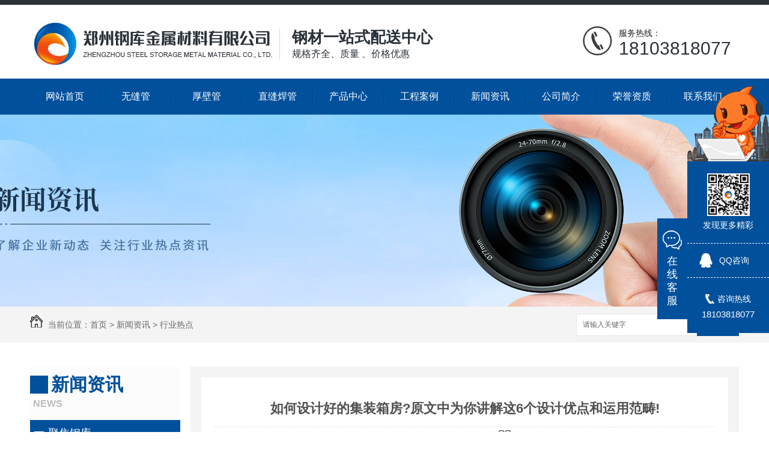

--- FILE ---
content_type: text/html; charset=utf-8
request_url: http://www.zzgkjinshu.com/24/773356.html
body_size: 8346
content:
<!DOCTYPE html PUBLIC "-//W3C//DTD XHTML 1.0 Transitional//EN" "http://www.w3.org/TR/xhtml1/DTD/xhtml1-transitional.dtd">
<html xmlns="http://www.w3.org/1999/xhtml">
<head>
<meta http-equiv="Content-Type" content="text/html; charset=utf-8" />
<link href="/templates/pc_wjdh/favicon.ico" rel="icon" type="image/x-icon" />
<link href="/templates/pc_wjdh/favicon.ico" rel="shortcut icon" type="image/x-icon" />
<link rel="bookmark" href="/templates/pc_wjdh/favicon.ico" type="image/x-icon" />
<meta name="Copyright" content="All Rights Reserved btoe.cn" />
<meta http-equiv="X-UA-Compatible" content="IE=edge,chrome=1" />
<title>如何设计好的集装箱房?原文中为你讲解这6个设计优点和运用范畴!

,如何设计好的集装箱房?原文中为你讲解这6个设计优点和运用范畴!

-郑州钢库金属材料有限公司</title>
<meta name="keywords" content="如何设计好的集装箱房?原文中为你讲解这6个设计优点和运用范畴!" />
<meta name="description" content="断桥铝用的范畴十分的广泛，因为铝合金是金属复合材料，导热比较快，因而房间内室外温度相距很多时，铝合金就变为为热量传递的&amp;ldquo;桥&amp;rdquo;了，隔热保温断桥铝铝型材便是将铝合金从中间断了，选用硬塑与两边的铝合金相连，而塑料导热慢，那般热值就不易传输了，因而叫隔热保温断桥铝铝型材铝合金。 断桥铝门..." />
<link href="/templates/pc_wjdh/css/css.css" rel="stylesheet" type="text/css" />
<link href="/templates/pc_wjdh/css/common.css" rel="stylesheet" type="text/css" />
<script src="/templates/pc_wjdh/js/n/WJDH_common.js"></script>
<script type="text/javascript" src="/templates/pc_wjdh/js/n/jquery.qrcode.min.js"></script>
<script src="/templates/pc_wjdh/js/n/qrcode.js"></script>
<script src="/templates/pc_wjdh/js/n/baidupush.js"></script>
<meta name="baidu-site-verification" content="RIzqv5TxU6" />
<script>
var _hmt = _hmt || [];
(function() {
  var hm = document.createElement("script");
  hm.src = "https://hm.baidu.com/hm.js?806d1fec0647398d93fd74540f92b1bc";
  var s = document.getElementsByTagName("script")[0]; 
  s.parentNode.insertBefore(hm, s);
})();
</script>
<meta name="baidu-site-verification" content="code-XUp1qZ4hsw" />
<meta name="baidu-site-verification" content="codeva-VZw91PWppC" />
</head>
<body>
<div class="dbbks">

<div class="main">

    <div class="xjlogo"><h1><a href="/"><img src="/templates/pc_wjdh/images/logo.jpg" alt="郑州钢库金属材料有限公司"/></a></h1></div>

    <div class="jgg"><span>钢材一站式配送中心</span><br />规格齐全、质量保证、价格优惠</div>

    <div class="jgdh">全国服务热线：<br /><span>18103818077</span></div>

</div> 

</div> 

<!--top结束-->

<div class="clearboth"></div>

<!--导航开始-->

<div class="nav" id="fixedNav">

     <div class="main">

          <ul>

		  

        <li class="navli"> <a href="/" title="网站首页">网站首页 </a> </li>

        

		<p></p>

        <li class="navli"><a href="/8961/" title="无缝管">无缝管</a></li>

        

		<p></p>

        <li class="navli"><a href="/74138/" title="厚壁管">厚壁管</a></li>

        

		<p></p>

        <li class="navli"><a href="/70360/" title="直缝焊管">直缝焊管</a></li>

        

		<p></p>

        <li class="navli"><a href="/48/" title="产品中心">产品中心</a></li>

        

		<p></p>

        <li class="navli"><a href="/57/" title="工程案例">工程案例</a></li>

        

		<p></p>

        <li class="navli"><a href="/22/" title="新闻资讯">新闻资讯</a></li>

        

		<p></p>

        <li class="navli"><a href="/54/" title="公司简介">公司简介</a></li>

        

		<p></p>

        <li class="navli"><a href="/56/" title="荣誉资质">荣誉资质</a></li>

        

		<p></p>

        <li class="navli"><a href="/55/" title="联系我们">联系我们</a></li>

        

                                                          

         </ul>                                                                                                                                   

     </div>

</div>                                                                                            

<!--导航结束-->

<div class="clearboth"></div>

<div class="wjdh-banner" style="background-image: url(http://img.dlwjdh.com/upload/5838/241212/a739893f40e31f0586aadb5e092d4c96@1920X320.jpg);"></div>
<input id="thumbimg" type="hidden" value="2,0">

<div class="breadcrumb-search">
  <div class="container">
    <div class="breadcrumb pull-left"> <img alt="当前位置" src="/templates/pc_wjdh/img/home.png">
      当前位置：<a href="/">首页</a>&nbsp;&gt;&nbsp;<a href="/22/">新闻资讯</a>&nbsp;&gt;&nbsp;<a href="/24/">行业热点</a>
    </div>
    <div class="wjdh-search pull-right">
      <div class="form pull-right">
        <input type="text" onblur="if (value ==''){value='请输入关键字'}" onclick="if(this.value=='请输入关键字')this.value=''" value="请输入关键字" class="search-t" id="keywords" name="keywords" onkeydown="if(event.keyCode==13){SiteSearchkwf('#keywords');return false};">
        <button type="submit" class="search-s" onclick="wjdh.methods.search('#keywords');"> 搜索</button>
      </div>
      <div class="search-key pull-right"> </div>
    </div>
  </div>
</div>

<div class="container">
  <div class="side-bar pull-left">
    <div class="side-bar-tit">
      
      <h2> <i></i>新闻资讯</h2>
      <span>News</span>
      
    </div>
    
    <dl>
      <dt><i></i><a href="/23/" title="聚焦钢库">聚焦钢库</a></dt>
      
    </dl>
    
    <dl>
      <dt><i></i><a href="/24/" title="行业热点">行业热点</a></dt>
      
    </dl>
    
    <dl>
      <dt><i></i><a href="/25/" title="常见问答">常见问答</a></dt>
      
    </dl>
    
    <dl>
      <dt><i></i><a href="/12174/" title="时事聚焦">时事聚焦</a></dt>
      
    </dl>
    
    <dl>
      <dt><i></i><a href="/789/" title="其他">其他</a></dt>
      
    </dl>
    <dl id="wjdh-side-hot">
  <dt><i></i><a href="/48/" title="热门推荐">热门推荐</a></dt>
  <ul>
    
    <li>
      <div class="img"> <a href="/8961/1586615.html"> <img data-thumb="0" src="http://img.dlwjdh.com/upload/5838/210928/be5fa9f4c4ef7f5ce86db335cb4a6dc7.jpg" alt="河南硅锰无缝钢管"> </a> </div>
      <a href="/8961/1586615.html" class="title-a">河南硅锰无缝钢管</a> </li>
    
    <li>
      <div class="img"> <a href="/8961/1586567.html"> <img data-thumb="0" src="http://img.dlwjdh.com/upload/5838/210928/b7afb4dff8a8a889a77d8fdbc7a00f1c.jpg" alt="河南无缝钢管生产"> </a> </div>
      <a href="/8961/1586567.html" class="title-a">河南无缝钢管生产</a> </li>
    
    <li>
      <div class="img"> <a href="/74415/1586565.html"> <img data-thumb="0" src="http://img.dlwjdh.com/upload/5838/210928/60035a5d1fccc94184255e691cd431eb.jpg" alt="河南合金钢管"> </a> </div>
      <a href="/74415/1586565.html" class="title-a">河南合金钢管</a> </li>
    
    <li>
      <div class="img"> <a href="/74415/1586547.html"> <img data-thumb="0" src="http://img.dlwjdh.com/upload/5838/210928/9f6ed869ac0d3145a7b5bc973b1fb7e6.jpg" alt="合金钢管"> </a> </div>
      <a href="/74415/1586547.html" class="title-a">合金钢管</a> </li>
    
    <li>
      <div class="img"> <a href="/8961/50151.html"> <img data-thumb="0" src="http://img.dlwjdh.com/upload/5838/181219/9a77b9c2368e021150d6532ff5c10f84@500X322.jpg" alt="河南无缝管厂家"> </a> </div>
      <a href="/8961/50151.html" class="title-a">河南无缝管厂家</a> </li>
    
  </ul>
</dl>

    
  </div>
  <div class="wjdh-main pull-right">
    <div class="content-show">
      <div class="page-about">
        <h3> 如何设计好的集装箱房?原文中为你讲解这6个设计优点和运用范畴! </h3>
        <div class="news_author"> 作者：admin 发布日期：
          2020-06-28
          <a href="#" class="scan" title="二维码分享">二维码分享
          <div id="qrcode" style="display: none"> </div>
          </a> </div>
        <div class="page-content"> <p>断桥铝用的范畴十分的广泛，因为铝合金是金属复合材料，导热比较快，因而房间内室外温度相距很多时，铝合金就变为为热量传递的&ldquo;桥&rdquo;了，隔热保温断桥铝铝型材便是将铝合金从中间断了，选用硬塑与两边的铝合金相连，而塑料导热慢，那般热值就不易传输了，因而叫隔热保温断桥铝铝型材铝合金。 断桥铝门窗，它还有一个其他的名字称之为：塑钢型材复合性门窗。</p>
<p><a href="http://www.zkbnmc.com/" target="_blank" rel="noopener"><img class="wscnph" style="display: block; margin-left: auto; margin-right: auto;" src="http://aiimg.dlwjdh.com/files/images/news/9a8760ac-3e3c-4990-8b38-ad88c51aae8b.jpg" /></a></p>
<p>　　隔热断桥铝合金门窗的突十分优势是弯曲刚度好，超强力抗压强度、防火安全安全系数好、保温隔热特点很好、阳光照射占地面积大，耐气体浸蚀，整理特点优异，运用寿命长，设计装饰作用好，运用高档的隔热保温断桥铝铝型材保温隔热铝合金型材铝合金门窗，是高档修建用窗、中等水平家居装饰的大伙儿选择。</p>
<p>　　断桥铝门窗密性性、密闭性**，均**了国家A1类窗规范，它的热传导系数K值为3W/m2K以下，比一般门窗热值流失降低一半，降低采暖花销30%左右，降噪隔音性达29声贝以上。断桥铝门窗选用保温隔热断桥铝铝合金型材和双层中空玻璃作为关键结构，具有隔音、节能环保、耐污、隔音降噪、防水等功效。 保温隔热断桥铝门窗的特点： 1、防火安全安全系数好：铝合金为金属复合材料原材料，因此，它不易引燃。 2、防撬防盜特点好：塑钢型材复合性窗配置高档设计装饰锁及高品质的五金配件(如铝合金窗上悬五金件)，使响马盗窃亦没法下手。 3、耐冲击：因为塑钢型材复合型材外表面为铝合金原材料，超强力抗压强度，弯曲刚度好，因此它比塑钢窗户铝合金型材的耐冲击性强悍得多。 4、免去维护保养的麻烦：塑钢型材复合型材不易受强氧化剂腐蚀，运用断桥铝门窗不易变黄褪色，简直不必维修保养。 5、它具有很好的密闭性特点，真实确保了来天温暖夏天清凉。</p>
<p>　　断桥铝门窗在饮食起居抽出現的优势</p>
<p>　　1、选用厚薄不一样的双层中空玻璃结构和保温隔热断桥铝铝合金型材内壁结构，能够 合理降低声音频率的共振效应，阻拦声响的传输，能够 降低噪音30dB以上;</p>
<p>　　2、选用阳极氧化处理解决、静电感应静电粉末喷涂金属表层 解决后的保温隔热断桥铝型原材料，能够 生产加工RAL色彩200几种不一样色调的铝合金铝型材，经挤压加工构成后，使保温隔热铝合金门窗造成房间内户外不一样色调的双色门窗，使大家的居住地理环境还可以五光十色、七彩斑斓。</p>
<p>　　现如今很多人全是选择断桥铝门窗，它以它独有的风彩吸引着大伙儿，门窗的选择十分的重要，不但关乎到后半期居住的安全性能，也会伤害到别具一格性，因而大伙儿理应在选择的状况下十分的慎重，选择一个经久耐用的门窗，防止顾忌。</p> </div>
      </div>
      <div class="adjacent">
        <ul>
          <li>上一篇：<a href="/24/732798.html">标识标牌到处可见，种类不一样特点也不一样，给大家总结几点</a></li>
          <li>下一篇：<a href="/24/781761.html">盘点那些使用瓷砖胶可能出现的问题</a></li>
        </ul>
      </div>
      <div class="relevant">
        <div class="title"> <a href="/24/" class="back">【返回列表】</a>
          <h3> 【推荐阅读】↓</h3>
          <div class="tag"> </div>
        </div>
        <div class="content">
          <ul>
            
            <li><a href="/789/2349239.html" title="河南厚壁无缝管">河南厚壁无缝管</a> </li>
            
            <li><a href="/789/2348701.html" title="河南直缝焊管供需情况调查">河南直缝焊管供需情况调查</a> </li>
            
            <li><a href="/789/2347444.html" title="河南直缝焊管质量控制关键">河南直缝焊管质量控制关键</a> </li>
            
            <li><a href="/789/2345647.html" title="河南直缝焊管行业发展趋势解析">河南直缝焊管行业发展趋势解析</a> </li>
            
            <li><a href="/789/2342718.html" title="河南直缝焊管市场前景展望">河南直缝焊管市场前景展望</a> </li>
            
            <li><a href="/789/2338230.html" title="河南直缝焊管生产技术分析">河南直缝焊管生产技术分析</a> </li>
            
            <li><a href="/789/2337938.html" title="河南直缝焊管">河南直缝焊管</a> </li>
            
            <li><a href="/789/2334655.html" title="河南厚壁无缝管生产企业综合实力比较及评述">河南厚壁无缝管生产企业综合实力比较及评述</a> </li>
            
            <li><a href="/789/2331868.html" title="河南厚壁无缝管的材料特性及优势探究">河南厚壁无缝管的材料特性及优势探究</a> </li>
            
            <li><a href="/789/2326868.html" title="河南厚壁无缝管在工程领域的应用案例分享">河南厚壁无缝管在工程领域的应用案例分享</a> </li>
            
          </ul>
          <div class="clearfix"> </div>
        </div>
      </div>
    </div>
  </div>
  <div class="clearfix"> </div>
  <div class="line"> </div>
  
</div>
<div class="dbbk">
    <div class="main">
        <li class="dblogo">
            <a href="/"><img src="/templates/pc_wjdh/images/dblogo.png" alt="郑州钢库金属材料有限公司"/></a>
        </li>
        <li class="dbxx">
           <p>地址：郑州新金马钢铁物流中心1-104    联系方式：马经理    18103818077   18037885050<br />
固话：0371-55887739     <br />
<a href="/sitemap.html" title="网站地图">网站地图</a>&nbsp;&nbsp;<a href="/rss.xml" title="RSS">RSS </a>&nbsp;&nbsp;<a href="/sitemap.xml" title="XML">XML </a>   <br />



</p>
        </li>
        <li class="dbewm"><p><img src="http://img.dlwjdh.com/upload/5838/181218/67b8e6a388fa52edd213c1abb8fcb6f7@300X300.png" alt="手机站二维码"/></p>手机站二维码</li>

  
   
    </div>

</div>
    <p class="clearboth"></p>
<div class="dbbq">
    <li>Copyright &copy; 郑州钢库金属材料有限公司 版权所有 备案号：<a href="http://beian.miit.gov.cn" target="_blank" title="豫ICP备18042798号-1" rel="nofollow">豫ICP备18042798号-1</a>技术支持：<a href="http://www.hnwxdl.com" target="_blank" rel="external nofollow" title="无限动力">无限动力</a>&nbsp;&nbsp;<a href="http://www.wjdhcms.com" target="_blank" rel="external nofollow" title="万家灯火"><img src="http://img.dlwjdh.com/upload/3.png" width="99px" height="18px" title="万家灯火" alt="万家灯火"></a>&nbsp;&nbsp;<script type="text/javascript">var cnzz_protocol = (("https:" == document.location.protocol) ? " https://" : " http://");document.write(unescape("%3Cspan id='cnzz_stat_icon_1275918941'%3E%3C/span%3E%3Cscript src='" + cnzz_protocol + "s11.cnzz.com/stat.php%3Fid%3D1275918941%26show%3Dpic' type='text/javascript'%3E%3C/script%3E"));</script></li>
                                                                                                                     
</div>
<!--footer end-->
<script type="text/javascript" src="http://tongji.wjdhcms.com/js/tongji.js?siteid=a91bc76c2a6302e573badedcbf57bf7a"></script><script type="text/javascript" src="http://zzgkjinshu.s1.dlwjdh.com/upload/5838/kefu.js?color=00509c"></script>
<script src="/templates/pc_wjdh/js/n/base.js" type="text/javascript" charset="utf-8"></script>
<script src="http://img.dlwjdh.com/upload/saohei/index.js"></script><style>
.breadcrumb a:hover ,.side-bar .side-bar-tit h2,.wjdh-title h3,.wjdh-title h3 a ,.pages a:hover,.pages span:hover ,.relevant .title h3,.wjdh-h3 h3 a,.image-list .content ul li:hover .title-a ,.text-list ul li:hover dd a ,.express-lane dl dd a:hover,.bottom-contact .tel p span,.list01 .list ul li:hover .date span,.list02 .list ul li:hover .info .title-a,.news-list ul li:hover .more,.news-center-company .company-list .title dl,.news-center-company .company-list .title .title-h3 h3 a,.news-center-company .company-list .list ul li:hover .date span,.product-list ul li:hover .info .title-a ,.product-list ul li:hover .info .more,.prohead .hright .title-a ,.prohead .hright .info ul li ,.prohead .hright .info ul li a,.prohead .hright .tel,.prohead .hright .tel span  {color: #00509c;}.wjdh-search .search-s,.side-bar .side-bar-tit i ,.side-bar dl dt ,.side-bar dl .cur a,.side-bar dl dd:hover a,.side-bar dl .tag a:hover ,.side-contact .side-contact-phone,.wjdh-title .tagcell span ,.pages .current ,.image-list .content ul li .border-top,.image-list .content ul li .border-right,.image-list .content ul li .border-bottom,.image-list .content ul li .border-left ,.image-list .content ul li:hover .more,.text-list ul li .border-top,.text-list ul li .border-bottom ,.text-list dl dt i,.cat-menu .menu-list .cur a,.cat-menu .menu-list span:hover a ,.list01 .list01-top:hover .info .more,.list01 .list01-top .tag-hot,.list01 .list ul li:hover .more,.list02 .list ul li:hover .info .more,.list03 .list ul li .info i em , .news-center-company .company-top dl,.news-center-company .company-top ul li:hover .more ,.news-center-company .company-list .list ul li:hover .more,.industry .industry-left .industry-title,.industry .industry-right .list ul li:hover,.industry .industry-right .list ul li:hover .more,.hot-rec .content .info .title-a,.hot-rec .content .info .online,.message-page-box .submit:hover,.prohead .hright .online a{background-color: #00509c;}.wjdh-search .search-s ,.pages a:hover,.pages span:hover,.pages .current,.image-list .content ul li:hover .more ,.list01 .list01-top:hover .info .more,.list02 .list ul li:hover ,.list02 .list ul li:hover .info .more ,.news-list ul li:hover .more ,.news-center-company .company-top ul li:hover .more ,.news-center-company .company-list .list ul li:hover,.product-list ul li:hover,.wjdh-search .search-s,.list01 .list ul li:hover{border: 1px solid #00509c;}.wjdh-title h3,.news-center-company .company-list .title .title-h3 h3 a ,.message-page-box .on {border-bottom: 1px solid #00509c;}.cat-menu .menu-list .cur:before,.cat-menu .menu-list span:hover:before {border-top: 10px solid #00509c;}
</style>

</body>
</html>


--- FILE ---
content_type: text/css
request_url: http://www.zzgkjinshu.com/templates/pc_wjdh/css/css.css
body_size: 965
content:

@charset "utf-8";
.main{ width:1180px; margin:0 auto;  overflow:hidden}
.clearboth{ clear:both}

::selection {
    background-color: #00509c;
     color: #FFF;
}
::-moz-selection {
    background-color: #00509c;
    color: #FFF;
}
::-webkit-selection {
    background-color: #00509c;
    color: #FFF;
}
/*<!--top开始-->*/
.dbbks{ width:100%; height:123px; border-top:8px solid #2a3139;}
.xjlogo{ width:415x;height:72px; float:left;margin-top:29px;}	
.jgg{ width:400px;height:51px; float:left;margin-top:40px; line-height:25px; font-size:16px;  color:#2a3139;line-height:28px; padding-left:20px; border-left:1px solid #d9d9d9;}
.jgg span{font-size:26px; font-weight:bold; color:#2a3139;}
.jgdh{ width:200px;height:50px; background:url(../images/dh.png) no-repeat 0px 0px;color:#222222;font-size:14px; line-height:25px; float:right;padding-left:60px;margin-top:35px;}
.jgdh span{color:#2a3139;font-size:30px; font-family:Arial; }
/*<!--top结束-->*/
/*<!--导航开始-->*/
.nav{ width:100%;height:60px; background:#00509c;}
.navli a{ width:116px; height:60px; text-align:center;line-height:60px; color:#fff; display:block; float:left; font-size:16px;}
.navli a:hover{color:#fff;background:#f04814; }
.nav p{ width:2px; background:url(../images/cm.png) no-repeat; height:23px;margin-top:19px; float:left;}
.fixedNav {
    width: 100%;
    height: 60px;
    background:#00509c; 
    position: fixed;
    top: 0px;
    left: 0px;
    margin: auto;
    z-index: 100000;
    _position: absolute;
    _top: expression(eval(document.documentElement.scrollTop));
}
.another a{ color:#fff;background:#f04814; display:block;}
/*<!--导航结束-->*/
/*<!--底部开始-->*/
.dbbk{ width:100%; height:204px; background:#2a3139;}
.dblogo{ width:365px; height:204px; border-right:1px solid #555962; float:left}
.dblogo img{ width:365px; height:72px; display:block;margin:auto;margin-top:77px;}
.dbxx{ width:631px; height:204px;border-right:1px solid #555962; float:left}
.dbxx p{ width:90%;margin:auto;margin-top:30px; overflow:hidden; line-height:30px; color:#fff;}
.dbxx p h2 { display:inline; font-size:14px;}
.dbxx p a{ color:#fff;}
.dbewm{ width:112px; height:130px; color:#fff; text-align:center; line-height:30px; float:left;margin-left:50px;margin-top:40px;}
.dbewm p{ width:112px; height:112px; border:1px dashed #fff;}
.dbewm img{ width:102px; height:102px;margin:5px; display:block}
.dbbq{ width:100%; height:60px; background:#2a3139; border-top:1px solid #555962;}
.dbbq li{ width:1180px;margin:auto; height:60px; line-height:60px; color:#ffffff; overflow:hidden; text-align:center;}
.dbbq li a{ color:#fff;}
/*<!--底部结束-->*/



--- FILE ---
content_type: text/css
request_url: https://img.dlwjdh.com/upload/static/kefu/kf13-right/css/qq_online.css
body_size: 1285
content:
@charset "utf-8";

#wjdh-kefu {text-align: center;width: 136px;position: fixed;right: 0;top: 20%;z-index: 9999999999;}
#wjdh-kefu .wjdh-kefu-top{ background: url("../images/kefu-bg1.png") no-repeat center; height: 125px;}
#wjdh-kefu .kefu-bg { background-color: #fb5913; }
#wjdh-kefu .wjdh-kefu-erweima { padding: 20px 0; border-bottom: 1px dashed #fff;}
#wjdh-kefu .wjdh-kefu-erweima img{ width: 71px; height:71px; margin-bottom: 5px; }
#wjdh-kefu .wjdh-kefu-erweima .kefu-title p { color: #ffffff; line-height: 20px; }
#wjdh-kefu .wjdh-kefu-qq { padding: 10px; border-bottom: 1px dashed #fff; }
#wjdh-kefu .wjdh-kefu-qq a{ display: block; line-height: 36px; margin: auto; color: #fff; font-size: 14px; background:url(../images/kefu-icon2.png) no-repeat 10px center;
    padding-left: 20px; transition: all .5s }
#wjdh-kefu .wjdh-kefu-qq a:hover{ padding-left: 25px; background-position: 5px;}
#wjdh-kefu .wjdh-kefu-tel { padding: 20px 0; }
#wjdh-kefu .wjdh-kefu-tel span{ font-size: 14px; color: #ffffff; background: url(../images/kefu-icon3.png) no-repeat left center; padding-left: 20px; line-height:30px; }
#wjdh-kefu .wjdh-kefu-tel p { font-size: 15px; color: #ffffff; }
#wjdh-kefu .wjdh-kefu-close{width: 50px;background: url(../images/kefu-icon1.png) no-repeat center 20px #fb5913;position: absolute;right: 136px;top: 220px;cursor: pointer;}
#wjdh-kefu .wjdh-kefu-close p{ font-size:18px; width: 20px; margin: 0 auto; line-height: 22px; padding-top: 60px; color: #fff;  padding-bottom: 20px;}















--- FILE ---
content_type: application/x-javascript
request_url: http://zzgkjinshu.s1.dlwjdh.com/upload/5838/kefu.js?color=00509c
body_size: 3111
content:
var kefucurrentScript = document.currentScript || document.scripts[document.scripts.length - 1];
(function() {
    var para = (kefucurrentScript.src.match(/[?&]color=([^&]*)/i) || ["", ""])[1];
    var content = '';
    var qq = [{"catid":1,"title":"QQ咨询","value":"344493750"}];
    var wangwang = [];
    var other = [];
    var freecall = '18103818077';
    var tel = '0371-55887739';
    var mobile = '18037885050';
    var qrcode = 'http://img.dlwjdh.com/upload/5838/181218/67b8e6a388fa52edd213c1abb8fcb6f7@300X300.png';
    var qqlist = '';
    var wwlist = '';
    var otlist = '';
    if (qq.length != 0) {
        for (var i = 0; i < qq.length; i++) { qqlist += '<div class="wjdh-kefu-qq"><a target="_blank" href="http://wpa.qq.com/msgrd?v=3&site=qq&menu=yes&uin=' + qq[i].value + '" title="' + qq[i].title + '">' + qq[i].title + '</a>                </div>            ' }
    };
    if (wangwang.length != 0) {
        for (var i = 0; i < wangwang.length; i++) { wwlist += '<div class="wjdh-kefu-qq"><a target="_blank" href="http://www.taobao.com/webww/ww.php?ver=3&touid=' + wangwang[i].value + '&siteid=cntaobao&status=1&charset=utf-8" title="' + wangwang[i].title + '">' + wangwang[i].title + '</a>                </div>            ' }
    };
    if (other.length != 0) {
        for (var i = 0; i < other.length; i++) { otlist += '<div class="wjdh-kefu-qq"><a target="_blank" href="' + other[i].value + '" title="' + other[i].title + '">' + other[i].title + '</a>                </div>            ' }
    };
    content = '<link rel="stylesheet" type="text/css" href="https://img.dlwjdh.com/upload/static/kefu/kf13-right/css/qq_online.css" /><div id="wjdh-kefu">    <div class="wjdh-kefu-open">        <div class="wjdh-kefu-top"></div>        <div class="kefu-bg">            <div class="wjdh-kefu-erweima">                <div><img src="' + qrcode + '" title="发现更多精彩" alt="发现更多精彩" /></div>                <div class="kefu-title">                    <p>发现更多精彩</p>                </div>            </div>            <div class="kefu-line"></div>            ' + qqlist + '            ' + wwlist + '            ' + otlist + '            <div class="kefu-line"></div>            <div class="wjdh-kefu-tel">                <span>咨询热线</span>                <p>' + freecall + '</p>            </div>        </div>    </div>    <div class="wjdh-kefu-close">        <p>在线客服</p>    </div></div>';
    var color = "<style>#wjdh-kefu .kefu-bg { background-color: #" + para + "; }#wjdh-kefu .wjdh-kefu-close{background: url(https://img.dlwjdh.com/upload/static/kefu/kf13-right/images/kefu-icon1.png) no-repeat center 20px #" + para + ";}</style>";
    $("body").append(content + color);﻿
})();
$(function() {
    var stat = 1;
    $('.wjdh-kefu-close').click(function() {
        if (stat == 1) {
            $('#wjdh-kefu').stop().animate({ "right": "-136px" });
            stat = 0;
        } else {
            $('#wjdh-kefu').stop().animate({ "right": "0" });
            stat = 1;
        }
    });
});

